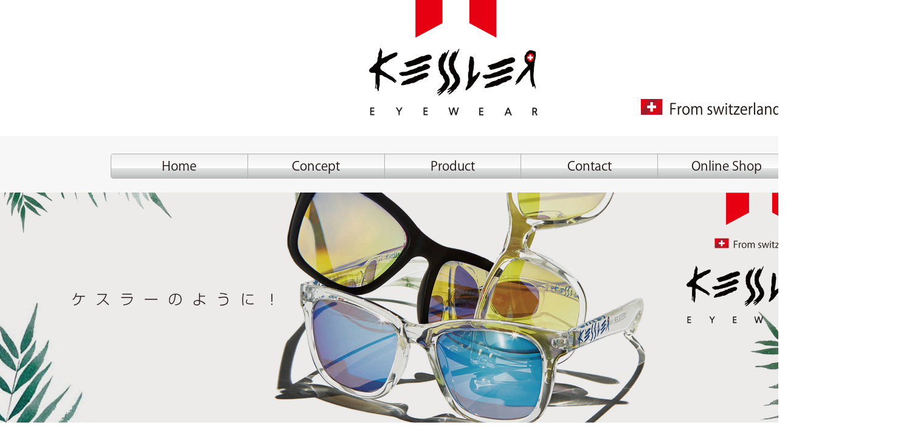

--- FILE ---
content_type: text/html; charset=UTF-8
request_url: http://kessler.jp/
body_size: 26457
content:
<!DOCTYPE html>
<html lang="ja">
<head>
<meta charset="UTF-8">
<meta http-equiv="X-UA-Compatible" content="IE=edge">
<meta name="viewport" content="width=1124, user-scalable=yes"/>
<meta name="format-detection" content="telephone=no">
<title>KESSLER - EYEWEAR</title>
<link rel="shortcut icon" href="/assets/images/favicon.ico">
<link rel="stylesheet" href="/assets/styles/core.css">
<link rel="stylesheet" href="/assets/styles/add.css?bvcYEwM2">
<!-- Google tag (gtag.js) -->
<script async src="https://www.googletagmanager.com/gtag/js?id=G-FH38PH7R16"></script>
<script>
  window.dataLayer = window.dataLayer || [];
  function gtag(){dataLayer.push(arguments);}
  gtag('js', new Date());

  gtag('config', 'G-FH38PH7R16');
</script>
<!-- Global site tag (gtag.js) - Google Analytics -->
<script async src="https://www.googletagmanager.com/gtag/js?id=UA-145163154-4"></script>
<script>
  window.dataLayer = window.dataLayer || [];
  function gtag(){dataLayer.push(arguments);}
  gtag('js', new Date());

  gtag('config', 'UA-145163154-4');
</script>
</head>

<body id="page--index">

<div class="page-wrap">
	<header class="header">
		<div class="header-body">
			<h1 class="header-logo"><a href="/"><img src="/assets/images/common/logo.png" alt=""></a></h1>
			<div class="header-maker"><img src="/assets/images/common/header-maker.png" alt=""></div>
		</div>
		<nav class="header-nav">
			<ul class="header-nav-list style--text-en style--column">
				<li class="header-nav-item"><a href="/">Home</a></li>
				<li class="header-nav-item"><a href="/concept/">Concept</a></li>
				<li class="header-nav-item"><a href="/product/">Product</a></li>
				<li class="header-nav-item"><a href="/contact/">Contact</a></li>
				<li class="header-nav-item"><a href="https://elitegrips.shop-pro.jp/?mode=cate&cbid=2544523&csid=0" target="_blank">Online Shop</a></li>
			</ul>
		</nav>
	</header>

	<main class="main">
<div class="mainvisual">
	<div class="mainvisual-slider">
		<div class="mainvisual-slider-item"><img src="/assets/images/index/mainvisual.jpg" alt="" /></div>

	</div>
</div>

<article class="article">
	<h2 class="article-title style--text-en">EYEWEAR</h2>

	<section class="section">
		<div class="section-body">
			<div class="section-head style--text-en style--column">
				<h3 class="section-title">CLEAR CAMOUFLAGE</h3>
				<p class="section-type">5colors</p>
			</div>
			<div class="section-contents">
				<ul class="section-contents-list style--column">
					<li class="section-contents-item">
						<div class="section-contents-image"><img data-zoomable src="/assets/images/index/item-ke001.png"
								alt=""></div>
						<p class="section-contens-color style--text-en">Black</p>
						<div class="section-contents-detail style--column">
							<p class="section-contents-num">KE001</p>
							<p class="section-contents-price style--text-en">¥14,000</p>
							<p class="section-contents-attention">（税別）</p>
						</div>
						<div class="section-contents-btn"><a href="product/index.html#1">Product <span
									class="style--text-small">▶︎</span></a></div>
					</li>
					<li class="section-contents-item">
						<div class="section-contents-image"><img data-zoomable src="/assets/images/index/item-ke002.png"
								alt=""></div>
						<p class="section-contens-color style--text-en">Green</p>
						<div class="section-contents-detail style--column">
							<p class="section-contents-num">KE002</p>
							<p class="section-contents-price style--text-en">¥14,000</p>
							<p class="section-contents-attention">（税別）</p>
						</div>
						<div class="section-contents-btn"><a href="product/index.html#2">Product <span
									class="style--text-small">▶︎</span></a></div>
					</li>
					<li class="section-contents-item">
						<div class="section-contents-image"><img data-zoomable src="/assets/images/index/item-ke003.png"
								alt=""></div>
						<p class="section-contens-color style--text-en">Yellow</p>
						<div class="section-contents-detail style--column">
							<p class="section-contents-num">KE003</p>
							<p class="section-contents-price style--text-en">¥14,000</p>
							<p class="section-contents-attention">（税別）</p>
						</div>
						<div class="section-contents-btn"><a href="product/index.html#3">Product <span
									class="style--text-small">▶︎</span></a></div>
					</li>
					<li class="section-contents-item">
						<div class="section-contents-image"><img data-zoomable src="/assets/images/index/item-ke004.png"
								alt=""></div>
						<p class="section-contens-color style--text-en">Orange</p>
						<div class="section-contents-detail style--column">
							<p class="section-contents-num">KE004</p>
							<p class="section-contents-price style--text-en">¥14,000</p>
							<p class="section-contents-attention">（税別）</p>
						</div>
						<div class="section-contents-btn"><a href="product/index.html#4">Product <span
									class="style--text-small">▶︎</span></a></div>
					</li>
					<li class="section-contents-item">
						<div class="section-contents-image"><img data-zoomable src="/assets/images/index/item-ke005.png"
								alt=""></div>
						<p class="section-contens-color style--text-en">Blue</p>
						<div class="section-contents-detail style--column">
							<p class="section-contents-num">KE005</p>
							<p class="section-contents-price style--text-en">¥14,000</p>
							<p class="section-contents-attention">（税別）</p>
						</div>
						<div class="section-contents-btn"><a href="product/index.html#5">Product <span
									class="style--text-small">▶︎</span></a></div>
					</li>
				</ul>
			</div>
		</div>
	</section>

	<section class="section">
		<div class="section-body">
			<div class="section-head style--text-en style--column">
				<h3 class="section-title">CLEAR PRINT</h3>
				<p class="section-type">3colors</p>
			</div>
			<div class="section-contents">
				<ul class="section-contents-list style--column">
					<li class="section-contents-item">
						<div class="section-contents-image"><img data-zoomable src="/assets/images/index/item-ke006.png"
								alt=""></div>
						<p class="section-contens-color style--text-en">Monotone</p>
						<div class="section-contents-detail style--column">
							<p class="section-contents-num">KE006</p>
							<p class="section-contents-price style--text-en">¥15,000</p>
							<p class="section-contents-attention">（税別）</p>
						</div>
						<div class="section-contents-btn"><a href="product/index.html#6">Product <span
									class="style--text-small">▶︎</span></a></div>
					</li>
					<li class="section-contents-item">
						<div class="section-contents-image"><img data-zoomable src="/assets/images/index/item-ke007.png"
								alt=""></div>
						<p class="section-contens-color style--text-en">Orange/Yellow</p>
						<div class="section-contents-detail style--column">
							<p class="section-contents-num">KE007</p>
							<p class="section-contents-price style--text-en">¥15,000</p>
							<p class="section-contents-attention">（税別）</p>
						</div>
						<div class="section-contents-btn"><a href="product/index.html#7">Product <span
									class="style--text-small">▶︎</span></a></div>
					</li>
					<li class="section-contents-item">
						<div class="section-contents-image"><img data-zoomable src="/assets/images/index/item-ke008.png"
								alt=""></div>
						<p class="section-contens-color style--text-en">Blue/Green</p>
						<div class="section-contents-detail style--column">
							<p class="section-contents-num">KE008</p>
							<p class="section-contents-price style--text-en">¥15,000</p>
							<p class="section-contents-attention">（税別）</p>
						</div>
						<div class="section-contents-btn"><a href="product/index.html#8">Product <span
									class="style--text-small">▶︎</span></a></div>
					</li>
				</ul>
			</div>
		</div>
	</section>

	<section class="section">
		<div class="section-body">
			<div class="section-head style--text-en style--column">
				<h3 class="section-title">CAMOUFLAGE</h3>
				<p class="section-type">5colors</p>
			</div>
			<div class="section-contents">
				<ul class="section-contents-list style--column">
					<li class="section-contents-item">
						<div class="section-contents-image"><img data-zoomable src="/assets/images/index/item-ke009.png"
								alt=""></div>
						<p class="section-contens-color style--text-en">Gray</p>
						<div class="section-contents-detail style--column">
							<p class="section-contents-num">KE009</p>
							<p class="section-contents-price style--text-en">¥15,000</p>
							<p class="section-contents-attention">（税別）</p>
						</div>
						<div class="section-contents-btn"><a href="product/index.html#9">Product <span
									class="style--text-small">▶︎</span></a></div>
					</li>
					<li class="section-contents-item">
						<div class="section-contents-image"><img data-zoomable src="/assets/images/index/item-ke010.png"
								alt=""></div>
						<p class="section-contens-color style--text-en">Green</p>
						<div class="section-contents-detail style--column">
							<p class="section-contents-num">KE010</p>
							<p class="section-contents-price style--text-en">¥15,000</p>
							<p class="section-contents-attention">（税別）</p>
						</div>
						<div class="section-contents-btn"><a href="product/index.html#10">Product <span
									class="style--text-small">▶︎</span></a></div>
					</li>
					<li class="section-contents-item">
						<div class="section-contents-image"><img data-zoomable src="/assets/images/index/item-ke011.png"
								alt=""></div>
						<p class="section-contens-color style--text-en">Blue</p>
						<div class="section-contents-detail style--column">
							<p class="section-contents-num">KE011</p>
							<p class="section-contents-price style--text-en">¥15,000</p>
							<p class="section-contents-attention">（税別）</p>
						</div>
						<div class="section-contents-btn"><a href="product/index.html#11">Product <span
									class="style--text-small">▶︎</span></a></div>
					</li>
					<li class="section-contents-item">
						<div class="section-contents-image"><img data-zoomable src="/assets/images/index/item-ke012.png"
								alt=""></div>
						<p class="section-contens-color style--text-en">Orange</p>
						<div class="section-contents-detail style--column">
							<p class="section-contents-num">KE012</p>
							<p class="section-contents-price style--text-en">¥15,000</p>
							<p class="section-contents-attention">（税別）</p>
						</div>
						<div class="section-contents-btn"><a href="product/index.html#12">Product <span
									class="style--text-small">▶︎</span></a></div>
					</li>
					<li class="section-contents-item">
						<div class="section-contents-image"><img data-zoomable src="/assets/images/index/item-ke013.png"
								alt=""></div>
						<p class="section-contens-color style--text-en">Pink</p>
						<div class="section-contents-detail style--column">
							<p class="section-contents-num">KE013</p>
							<p class="section-contents-price style--text-en">¥15,000</p>
							<p class="section-contents-attention">（税別）</p>
						</div>
						<div class="section-contents-btn"><a href="product/index.html#13">Product <span
									class="style--text-small">▶︎</span></a></div>
					</li>
				</ul>
			</div>
		</div>
	</section>

	<section class="section">
		<div class="section-body">
			<div class="section-head style--text-en style--column">
				<h3 class="section-title">BLACK GRADATION COLOR</h3>
				<p class="section-type">3colors</p>
			</div>
			<div class="section-contents">
				<ul class="section-contents-list style--column">
					<li class="section-contents-item">
						<div class="section-contents-image"><img data-zoomable src="/assets/images/index/item-ke014.png"
								alt=""></div>
						<p class="section-contens-color style--text-en">Yellow</p>
						<div class="section-contents-detail style--column">
							<p class="section-contents-num">KE014</p>
							<p class="section-contents-price style--text-en">¥14,000</p>
							<p class="section-contents-attention">（税別）</p>
						</div>
						<div class="section-contents-btn"><a href="product/index.html#14">Product <span
									class="style--text-small">▶︎</span></a></div>
					</li>
					<li class="section-contents-item">
						<div class="section-contents-image"><img data-zoomable src="/assets/images/index/item-ke015.png"
								alt=""></div>
						<p class="section-contens-color style--text-en">Orange</p>
						<div class="section-contents-detail style--column">
							<p class="section-contents-num">KE015</p>
							<p class="section-contents-price style--text-en">¥14,000</p>
							<p class="section-contents-attention">（税別）</p>
						</div>
						<div class="section-contents-btn"><a href="product/index.html#15">Product <span
									class="style--text-small">▶︎</span></a></div>
					</li>
					<li class="section-contents-item">
						<div class="section-contents-image"><img data-zoomable src="/assets/images/index/item-ke016.png"
								alt=""></div>
						<p class="section-contens-color style--text-en">Green</p>
						<div class="section-contents-detail style--column">
							<p class="section-contents-num">KE016</p>
							<p class="section-contents-price style--text-en">¥14,000</p>
							<p class="section-contents-attention">（税別）</p>
						</div>
						<div class="section-contents-btn"><a href="product/index.html#16">Product <span
									class="style--text-small">▶︎</span></a></div>
					</li>
				</ul>
			</div>
		</div>
	</section>

	<section class="section">
		<div class="section-body">
			<div class="section-head style--text-en style--column">
				<h3 class="section-title">CLEAR & WHITE COLOR CAMOUFLAGE</h3>
				<p class="section-type">6colors</p>
			</div>
			<div class="section-contents">
				<ul class="section-contents-list style--column">
					<li class="section-contents-item">
						<div class="section-contents-image"><img data-zoomable src="/assets/images/index/item-ke017.png"
								alt=""></div>
						<p class="section-contens-color style--text-en">Black</p>
						<div class="section-contents-detail style--column">
							<p class="section-contents-num">KE017</p>
							<p class="section-contents-price style--text-en">¥14,000</p>
							<p class="section-contents-attention">（税別）</p>
						</div>
						<div class="section-contents-btn"><a href="product/index.html#17">Product <span
									class="style--text-small">▶︎</span></a></div>
					</li>
					<li class="section-contents-item">
						<div class="section-contents-image"><img data-zoomable src="/assets/images/index/item-ke018.png"
								alt=""></div>
						<p class="section-contens-color style--text-en">Green</p>
						<div class="section-contents-detail style--column">
							<p class="section-contents-num">KE018</p>
							<p class="section-contents-price style--text-en">¥14,000</p>
							<p class="section-contents-attention">（税別）</p>
						</div>
						<div class="section-contents-btn"><a href="product/index.html#18">Product <span
									class="style--text-small">▶︎</span></a></div>
					</li>
					<li class="section-contents-item">
						<div class="section-contents-image"><img data-zoomable src="/assets/images/index/item-ke019.png"
								alt=""></div>
						<p class="section-contens-color style--text-en">NavyBlue</p>
						<div class="section-contents-detail style--column">
							<p class="section-contents-num">KE019</p>
							<p class="section-contents-price style--text-en">¥14,000</p>
							<p class="section-contents-attention">（税別）</p>
						</div>
						<div class="section-contents-btn"><a href="product/index.html#19">Product <span
									class="style--text-small">▶︎</span></a></div>
					</li>
					<li class="section-contents-item">
						<div class="section-contents-image"><img data-zoomable src="/assets/images/index/item-ke020.png"
								alt=""></div>
						<p class="section-contens-color style--text-en">Orange</p>
						<div class="section-contents-detail style--column">
							<p class="section-contents-num">KE020</p>
							<p class="section-contents-price style--text-en">¥14,000</p>
							<p class="section-contents-attention">（税別）</p>
						</div>
						<div class="section-contents-btn"><a href="product/index.html#20">Product <span
									class="style--text-small">▶︎</span></a></div>
					</li>
					<li class="section-contents-item">
						<div class="section-contents-image"><img data-zoomable src="/assets/images/index/item-ke021.png"
								alt=""></div>
						<p class="section-contens-color style--text-en">Pink</p>
						<div class="section-contents-detail style--column">
							<p class="section-contents-num">KE021</p>
							<p class="section-contents-price style--text-en">¥14,000</p>
							<p class="section-contents-attention">（税別）</p>
						</div>
						<div class="section-contents-btn"><a href="product/index.html#21">Product <span
									class="style--text-small">▶︎</span></a></div>
					</li>
					<li class="section-contents-item">
						<div class="section-contents-image"><img data-zoomable src="/assets/images/index/item-ke022.png"
								alt=""></div>
						<p class="section-contens-color style--text-en">Gray<br>Front Frame White</p>
						<div class="section-contents-detail style--column">
							<p class="section-contents-num">KE022</p>
							<p class="section-contents-price style--text-en">¥14,000</p>
							<p class="section-contents-attention">（税別）</p>
						</div>
						<div class="section-contents-btn"><a href="product/index.html#22">Product <span
									class="style--text-small">▶︎</span></a></div>
					</li>
				</ul>
			</div>
		</div>
	</section>

	<section class="section">
		<div class="section-body">
			<div class="section-head style--text-en style--column">
				<h3 class="section-title">COLOR ON CLEAR CAMOUFLAGE</h3>
				<p class="section-type">4colors</p>
			</div>
			<div class="section-contents">
				<ul class="section-contents-list section-contents-list-type2column style--column">
					<li class="section-contents-item">
						<div class="section-contents-image"><img data-zoomable src="/assets/images/index/item-ke023.png"
								alt=""></div>
						<p class="section-contens-color style--text-en">Gray</p>
						<div class="section-contents-detail style--column">
							<p class="section-contents-num">KE023</p>
							<p class="section-contents-price style--text-en">¥14,000</p>
							<p class="section-contents-attention">（税別）</p>
						</div>
						<div class="section-contents-btn"><a href="product/index.html#23">Product <span
									class="style--text-small">▶︎</span></a></div>
					</li>
					<li class="section-contents-item">
						<div class="section-contents-image"><img data-zoomable src="/assets/images/index/item-ke024.png"
								alt=""></div>
						<p class="section-contens-color style--text-en">Green</p>
						<div class="section-contents-detail style--column">
							<p class="section-contents-num">KE024</p>
							<p class="section-contents-price style--text-en">¥14,000</p>
							<p class="section-contents-attention">（税別）</p>
						</div>
						<div class="section-contents-btn"><a href="product/index.html#24">Product <span
									class="style--text-small">▶︎</span></a></div>
					</li>
					<li class="section-contents-item">
						<div class="section-contents-image"><img data-zoomable src="/assets/images/index/item-ke025.png"
								alt=""></div>
						<p class="section-contens-color style--text-en">Navy Blue</p>
						<div class="section-contents-detail style--column">
							<p class="section-contents-num">KE025</p>
							<p class="section-contents-price style--text-en">¥14,000</p>
							<p class="section-contents-attention">（税別）</p>
						</div>
						<div class="section-contents-btn"><a href="product/index.html#25">Product <span
									class="style--text-small">▶︎</span></a></div>
					</li>
					<li class="section-contents-item">
						<div class="section-contents-image"><img data-zoomable src="/assets/images/index/item-ke026.png"
								alt=""></div>
						<p class="section-contens-color style--text-en">Orange</p>
						<div class="section-contents-detail style--column">
							<p class="section-contents-num">KE026</p>
							<p class="section-contents-price style--text-en">¥14,000</p>
							<p class="section-contents-attention">（税別）</p>
						</div>
						<div class="section-contents-btn"><a href="product/index.html#26">Product <span
									class="style--text-small">▶︎</span></a></div>
					</li>
				</ul>
			</div>
		</div>
	</section>

	<section class="section">
		<div class="section-body">
			<div class="section-head style--text-en style--column">
				<h3 class="section-title">COLOR GRADATION</h3>
				<p class="section-type">4colors</p>
			</div>
			<div class="section-contents">
				<ul class="section-contents-list section-contents-list-type2column style--column">
					<li class="section-contents-item">
						<div class="section-contents-image"><img data-zoomable src="/assets/images/index/item-ke027.png"
								alt=""></div>
						<p class="section-contens-color style--text-en">Blue</p>
						<div class="section-contents-detail style--column">
							<p class="section-contents-num">KE027</p>
							<p class="section-contents-price style--text-en">¥14,000</p>
							<p class="section-contents-attention">（税別）</p>
						</div>
						<div class="section-contents-btn"><a href="product/index.html#27">Product <span
									class="style--text-small">▶︎</span></a></div>
					</li>
					<li class="section-contents-item">
						<div class="section-contents-image"><img data-zoomable src="/assets/images/index/item-ke028.png"
								alt=""></div>
						<p class="section-contens-color style--text-en">Green</p>
						<div class="section-contents-detail style--column">
							<p class="section-contents-num">KE028</p>
							<p class="section-contents-price style--text-en">¥14,000</p>
							<p class="section-contents-attention">（税別）</p>
						</div>
						<div class="section-contents-btn"><a href="product/index.html#28">Product <span
									class="style--text-small">▶︎</span></a></div>
					</li>
					<li class="section-contents-item">
						<div class="section-contents-image"><img data-zoomable src="/assets/images/index/item-ke029.png"
								alt=""></div>
						<p class="section-contens-color style--text-en">Orange</p>
						<div class="section-contents-detail style--column">
							<p class="section-contents-num">KE029</p>
							<p class="section-contents-price style--text-en">¥14,000</p>
							<p class="section-contents-attention">（税別）</p>
						</div>
						<div class="section-contents-btn"><a href="product/index.html#29">Product <span
									class="style--text-small">▶︎</span></a></div>
					</li>
					<li class="section-contents-item">
						<div class="section-contents-image"><img data-zoomable src="/assets/images/index/item-ke030.png"
								alt=""></div>
						<p class="section-contens-color style--text-en">Grey</p>
						<div class="section-contents-detail style--column">
							<p class="section-contents-num">KE030</p>
							<p class="section-contents-price style--text-en">¥14,000</p>
							<p class="section-contents-attention">（税別）</p>
						</div>
						<div class="section-contents-btn"><a href="product/index.html#30">Product <span
									class="style--text-small">▶︎</span></a></div>
					</li>
				</ul>
			</div>
		</div>
	</section>

	<section class="section">
		<div class="section-body">
			<div class="section-head style--text-en style--column">
				<h3 class="section-title">KIDS MODEL</h3>
				<p class="section-type">2colors</p>
			</div>
			<div class="section-contents">
				<ul class="section-contents-list section-contents-list-type2column style--column">
					<li class="section-contents-item">
						<div class="section-contents-image"><img data-zoomable
								src="/assets/images/index/item-ke031_02.png" alt=""></div>
						<p class="section-contens-color style--text-en">Blue</p>
						<div class="section-contents-detail style--column">
							<p class="section-contents-num">KE031KD</p>
							<p class="section-contents-price style--text-en">¥12,000</p>
							<p class="section-contents-attention">（税別）</p>
						</div>
						<div class="section-contents-btn"><a href="product/index.html#31">Product <span
									class="style--text-small">▶︎</span></a></div>
					</li>
					<li class="section-contents-item">
						<div class="section-contents-image"><img data-zoomable
								src="/assets/images/index/item-ke032_02.png" alt=""></div>
						<p class="section-contens-color style--text-en">Green</p>
						<div class="section-contents-detail style--column">
							<p class="section-contents-num">KE032KD</p>
							<p class="section-contents-price style--text-en">¥12,000</p>
							<p class="section-contents-attention">（税別）</p>
						</div>
						<div class="section-contents-btn"><a href="product/index.html#32">Product <span
									class="style--text-small">▶︎</span></a></div>
					</li>
				</ul>
			</div>
		</div>
	</section>

	<section class="section">
		<a href="https://elitegrips.shop-pro.jp/?mode=cate&cbid=2544523&csid=0" target="_blank" class="online_banner"><img
				src="/assets/images/common/link_to_online_black_2020.jpg" alt=""></a>
	</section>

	<section class="section">
		<div class="information">
			<div class="section-body">
										<h2 class="information-title">NEWS & TOPICS</h2>
					</div>
				</div>
				<div class="information">
					<div class="section-body">
						<h2 class="information-title">EVENT</h2>
			</div>
		</div>
	</section>

</article>

<div class="medium-zoom-addbutton">
	<div class="addbtn style--text-en"><a class="style--product-btn">Product</a></div>
</div>

	</main>

	<footer class="footer">
		<div class="footer-body">
			<p class="footer-copyright">Copyright &copy;2019 KESSLER. All Right Reserved.</p>
		</div>
	</footer>
</div>

<script src="/assets/scripts/bundle.js"></script>
<script src="https://apis.google.com/js/platform.js" async defer></script>

</body>
</html>


--- FILE ---
content_type: text/css
request_url: http://kessler.jp/assets/styles/core.css
body_size: 35116
content:
@charset "UTF-8";
/*　*/
/* RESET*/
html {
  color: #000;
  background: #FFF; }

body, div, dl, dt, dd, ul, ol, li, h1, h2, h3, h4, h5, h6, pre, code, form, fieldset, legend, input, textarea, p, blockquote, th, td {
  margin: 0;
  padding: 0; }

table {
  border-collapse: collapse;
  border-spacing: 0; }

fieldset, img {
  border: 0; }

address, caption, cite, code, dfn, em, strong, th, var {
  font-style: normal;
  font-weight: normal; }

ol, ul {
  list-style: none; }

caption, th {
  text-align: left; }

h1, h2, h3, h4, h5, h6 {
  font-size: 100%;
  font-weight: normal; }

q:before, q:after {
  content: ''; }

abbr, acronym {
  border: 0;
  font-variant: normal; }

sup {
  vertical-align: text-top; }

sub {
  vertical-align: text-bottom; }

input, textarea, select {
  font-family: inherit;
  font-size: inherit;
  font-weight: inherit;
  *font-size: 100%; }

legend {
  color: #000; }

#yui3-css-stamp.cssreset {
  display: none; }

/* PROJECT SET*/
img {
  vertical-align: bottom; }

input,
select,
textarea {
  -webkit-appearance: none;
  -moz-appearance: none;
  border: none;
  border-radius: 0;
  outline: none;
  background: none; }

button {
  border: none;
  cursor: pointer;
  outline: none; }

img {
  vertical-align: bottom; }

input,
select,
textarea {
  -webkit-appearance: none;
  -moz-appearance: none;
  border: none;
  border-radius: 0;
  outline: none;
  background: none; }

input[type="text"] {
  -webkit-appearance: none;
  background-color: #fff;
  background-image: none;
  border-radius: 4px;
  border: 1px solid #dcdfe6;
  box-sizing: border-box;
  color: #606266;
  display: inline-block;
  font-size: inherit;
  height: 40px;
  line-height: 40px;
  outline: none;
  padding: 0 15px;
  transition: border-color 0.2s cubic-bezier(0.645, 0.045, 0.355, 1);
  width: 100%; }

input[type="radio"] {
  display: none; }
  input[type="radio"] + .check-box .check-box-icon {
    position: relative;
    line-height: 44px;
    white-space: nowrap;
    width: 20px;
    height: 20px;
    display: inline-block;
    vertical-align: middle;
    margin-right: .5em; }
    input[type="radio"] + .check-box .check-box-icon::before {
      content: "";
      display: block;
      position: absolute;
      top: 0;
      left: 0px;
      right: 0;
      bottom: 0;
      margin: auto;
      width: 100%;
      height: 100%;
      background-color: #fff;
      border-radius: 50%;
      border-width: 1px;
      border-style: solid;
      border-color: #cecece;
      border-image: initial;
      box-sizing: border-box; }
    input[type="radio"] + .check-box .check-box-icon::after {
      content: "";
      display: block;
      position: absolute;
      top: 0;
      left: 0;
      right: 0;
      bottom: 0;
      margin: auto;
      width: 10px;
      height: 10px;
      background-color: #fff;
      border-radius: 50%;
      transition: all 200ms; }
  input[type="radio"]:checked + .check-box .check-box-icon::after {
    background-color: #ea9793; }

.select-box {
  position: relative; }
  .select-box::after {
    content: "";
    display: block;
    border-bottom: 1px solid #afadad;
    border-right: 1px solid #afadad;
    transform: rotate(45deg);
    position: absolute;
    top: 50%;
    right: 22px;
    margin: -7px auto 0;
    width: 8px;
    height: 8px; }

select {
  -moz-appearance: none;
  -webkit-appearance: none;
  appearance: none;
  border-radius: 0;
  border: 0;
  margin: 0;
  padding: 0;
  background: none transparent;
  vertical-align: middle;
  font-size: inherit;
  color: inherit;
  box-sizing: content-box;
  padding-left: 24px;
  padding-right: 47px;
  border: 1px solid #afadad;
  height: 46px;
  color: #afadad;
  font-size: 1.3rem;
  letter-spacing: .35em;
  cursor: pointer; }
  select::-ms-expand {
    display: none; }

input[type="checkbox"] {
  display: none; }
  input[type="checkbox"] + .check-box .check-box-icon {
    position: relative;
    line-height: 44px;
    white-space: nowrap;
    width: 20px;
    height: 20px;
    display: inline-block;
    vertical-align: top;
    margin-right: .5em;
    margin-top: .3em; }
    input[type="checkbox"] + .check-box .check-box-icon::before {
      content: "";
      display: block;
      position: absolute;
      top: 0;
      left: 0px;
      right: 0;
      bottom: 0;
      margin: auto;
      width: 100%;
      height: 100%;
      background-color: #fff;
      border-width: 1px;
      border-style: solid;
      border-color: #dcdfe6;
      border-image: initial;
      box-sizing: border-box;
      border-radius: 4px; }
    input[type="checkbox"] + .check-box .check-box-icon::after {
      content: "";
      display: block;
      position: absolute;
      top: 0;
      left: 0;
      right: 0;
      bottom: 0;
      margin: auto;
      width: 10px;
      height: 10px;
      background-color: #fff;
      border-radius: 2px;
      transition: all 200ms; }
  input[type="checkbox"] + .check-box .check-box-text {
    display: inline-block;
    vertical-align: top; }
  input[type="checkbox"]:checked + .check-box .check-box-icon::after {
    background-color: #ea9793; }

textarea {
  background: #fff;
  border: 1px solid #dcdfe6;
  border-radius: 4px;
  padding: 15px;
  width: 100%;
  height: 10em;
  box-sizing: border-box;
  font-size: 1.5rem;
  color: #606266; }

.unactive {
  pointer-events: none; }

/* LIBRALY*/
/* Slider */
.slick-slider {
  position: relative;
  display: block;
  box-sizing: border-box;
  -webkit-touch-callout: none;
  -webkit-user-select: none;
  -khtml-user-select: none;
  -moz-user-select: none;
  -ms-user-select: none;
  user-select: none;
  -ms-touch-action: pan-y;
  touch-action: pan-y;
  -webkit-tap-highlight-color: transparent; }

.slick-list {
  position: relative;
  overflow: hidden;
  display: block;
  margin: 0;
  padding: 0; }
  .slick-list:focus {
    outline: none; }
  .slick-list *:focus {
    outline: none; }
  .slick-list.dragging {
    cursor: pointer;
    cursor: hand; }

.slick-slider .slick-track,
.slick-slider .slick-list {
  -webkit-transform: translate3d(0, 0, 0);
  -moz-transform: translate3d(0, 0, 0);
  -ms-transform: translate3d(0, 0, 0);
  -o-transform: translate3d(0, 0, 0);
  transform: translate3d(0, 0, 0); }

.slick-track {
  position: relative;
  left: 0;
  top: 0;
  display: block;
  margin-left: auto;
  margin-right: auto; }
  .slick-track:before, .slick-track:after {
    content: "";
    display: table; }
  .slick-track:after {
    clear: both; }
  .slick-loading .slick-track {
    visibility: hidden; }

.slick-slide {
  float: left;
  height: 100%;
  min-height: 1px;
  display: none; }
  [dir="rtl"] .slick-slide {
    float: right; }
  .slick-slide img {
    display: block; }
  .slick-slide.slick-loading img {
    display: none; }
  .slick-slide.dragging img {
    pointer-events: none; }
  .slick-initialized .slick-slide {
    display: block; }
  .slick-loading .slick-slide {
    visibility: hidden; }
  .slick-vertical .slick-slide {
    display: block;
    height: auto;
    border: 1px solid transparent; }

.slick-arrow.slick-hidden {
  display: none; }

/* Slider */
.slick-loading .slick-list {
  background: #fff url("./ajax-loader.gif") center center no-repeat; }

/* Icons */
@font-face {
  font-family: "slick";
  src: url("./fonts/slick.eot");
  src: url("./fonts/slick.eot?#iefix") format("embedded-opentype"), url("./fonts/slick.woff") format("woff"), url("./fonts/slick.ttf") format("truetype"), url("./fonts/slick.svg#slick") format("svg");
  font-weight: normal;
  font-style: normal; }

/* Arrows */
.slick-prev,
.slick-next {
  position: absolute;
  display: block;
  height: 20px;
  width: 20px;
  line-height: 0px;
  font-size: 0px;
  cursor: pointer;
  background: transparent;
  color: transparent;
  top: 39%;
  -webkit-transform: translate(0, -50%);
  -ms-transform: translate(0, -50%);
  transform: translate(0, -50%);
  padding: 0;
  border: none;
  outline: none; }
  .slick-prev:hover, .slick-prev:focus,
  .slick-next:hover,
  .slick-next:focus {
    outline: none;
    background: transparent;
    color: transparent; }
    .slick-prev:hover:before, .slick-prev:focus:before,
    .slick-next:hover:before,
    .slick-next:focus:before {
      opacity: 1; }
  .slick-prev.slick-disabled:before,
  .slick-next.slick-disabled:before {
    opacity: 0.25; }

.slick-prev {
  left: -25px; }
  [dir="rtl"] .slick-prev {
    left: auto;
    right: -25px; }
  .slick-prev:before {
    content: "";
    border-top: 10px solid #afadad;
    border-right: 10px solid transparent;
    border-bottom: 10px solid transparent;
    border-left: 10px solid #afadad;
    transform: rotate(-45deg);
    display: inline-block; }

.slick-next {
  right: -25px; }
  [dir="rtl"] .slick-next {
    left: -25px;
    right: auto; }
  .slick-next:before {
    content: "";
    border-top: 10px solid #afadad;
    border-right: 10px solid #afadad;
    border-bottom: 10px solid transparent;
    border-left: 10px solid transparent;
    transform: rotate(45deg);
    display: inline-block; }

/* Dots */
.slick-dotted.slick-slider {
  margin-bottom: 30px; }

.slick-dots {
  position: absolute;
  bottom: -25px;
  list-style: none;
  display: block;
  text-align: center;
  padding: 0;
  margin: 0;
  width: 100%; }
  .slick-dots li {
    position: relative;
    display: inline-block;
    height: 20px;
    width: 20px;
    margin: 0 5px;
    padding: 0;
    cursor: pointer; }
    .slick-dots li button {
      border: 0;
      background: transparent;
      display: block;
      height: 20px;
      width: 20px;
      outline: none;
      line-height: 0px;
      font-size: 0px;
      color: transparent;
      padding: 5px;
      cursor: pointer; }
      .slick-dots li button:hover, .slick-dots li button:focus {
        outline: none; }
        .slick-dots li button:hover:before, .slick-dots li button:focus:before {
          opacity: 1; }
      .slick-dots li button:before {
        position: absolute;
        top: 0;
        left: 0;
        content: "\2022";
        width: 20px;
        height: 20px;
        font-family: "slick";
        font-size: 6px;
        line-height: 20px;
        text-align: center;
        color: black;
        opacity: 0.25;
        -webkit-font-smoothing: antialiased;
        -moz-osx-font-smoothing: grayscale; }
    .slick-dots li.slick-active button:before {
      color: black;
      opacity: 0.75; }

/** ==================================================*/
/*	SetBody*/
/*================================================== */
/**/
html, body {
  width: 100%;
  height: auto;
  color: #231815;
  min-width: 1490px; }

body {
  font-weight: 500;
  -webkit-text-size-adjust: 100%;
  font-feature-settings: 'palt' 1;
  -webkit-font-smoothing: antialiased;
  -moz-osx-font-smoothing: grayscale;
  position: relative; }

a {
  color: inherit;
  text-decoration: none; }

::selection {
  background: #e80411;
  color: #ffffff; }

/** FontSet---------------------------------------- */
/**/
html {
  font-size: 62.5%;
  font-family: "\30D2\30E9\30AE\30CE\89D2\30B4   ProN W3", "Hiragino Kaku Gothic ProN", "\6E38\30B4\30B7\30C3\30AF", YuGothic, "\30E1\30A4\30EA\30AA", Meiryo, sans-serif;
  line-height: 1.6;
  font-weight: 300; }
  html body {
    font-size: 14px;
    font-size: 1.4em; }

html[lang="en"] {
  font-size: 62.5%;
  font-family: AvenirNext-Regular, AvenirNextLTPro-Regular, Arial, Verdana, san-serif;
  line-height: 1.6; }
  html[lang="en"] body {
    font-size: 14px;
    font-size: 1.4em; }

/** ==================================================*/
/*	Z-index*/
/*	100: base(.page-wrap)*/
/*		1: lower*/
/*		50: contents*/
/*		100: middler*/
/*		200: upper*/
/*		300: topper*/
/*		500 ~ 999: parts*/
/*	1000: header*/
/*================================================== */
/**/
/** wap*/
/**------------------------------------------------------------------------------*/
/**/
/** ==================================================*/
/*	Common Layout*/
/*================================================== */
/**/
/** header*/
/**------------------------------------------------------------------------------*/
/**/
.header {
  background: #ffffff; }
  .header .header-body {
    width: 1124px;
    margin: auto;
    text-align: center;
    position: relative;
    padding-bottom: 34px; }
  .header .header-maker {
    position: absolute;
    bottom: 35px;
    right: 24px; }
  .header .header-nav {
    background: #f7f7f7;
    padding-top: 29px;
    padding-bottom: 23px; }
  .header .header-nav-list {
    width: 1124px;
    margin: auto;
    border: 1px solid #afadad;
    justify-content: center;
    border-radius: 4px;
    overflow: hidden; }
  .header .header-nav-item {
    width: calc(100% / 4);
    box-sizing: border-box;
    text-align: center;
    border-right: 1px solid #afadad;
    font-size: 2.1rem; }
    .header .header-nav-item:last-child {
      border-right: none; }
    .header .header-nav-item a {
      display: block;
      width: 100%;
      height: 100%;
      padding: 3px 0;
      box-sizing: border-box;
      background: linear-gradient(0deg, #bcbdbd 0%, #e3e4e4 40%, #fdfdfd 40%, #efefef 100%); }
      .header .header-nav-item a:hover {
        opacity: .7; }

/** main*/
/**------------------------------------------------------------------------------*/
/**/
.main {
  padding-bottom: 60px;
  display: block; }
  .main .article {
    padding-top: 25px;
    width: 1190px;
    margin: auto; }
  .main .article-title {
    background: #221816;
    color: #ffffff;
    font-size: 1.9rem;
    text-align: center;
    letter-spacing: 2em;
    padding-top: 11px;
    padding-bottom: 13px;
    font-weight: bold;
    padding-left: 2em;
    margin-bottom: 66px; }
  .main .lower-section {
    text-align: center; }

/** footer*/
/**------------------------------------------------------------------------------*/
/**/
.footer {
  background: #231815;
  color: #ffffff;
  padding: 6.5em 0;
  text-align: center; }
  .footer .footer-copyright {
    font-size: 1.6rem;
    font-weight: bold;
    letter-spacing: .2em; }

/** ==================================================*/
/*	status .style--*/
/*================================================== */
/**/
.style--column {
  display: flex;
  flex-wrap: wrap; }

html:not(.ie) .style--text-en {
  font-family: kozuka-gothic-pr6n, sans-serif;
  font-weight: 400;
  font-style: normal; }

.style--btn {
  display: inline-block;
  height: 100%;
  padding: 10px 20px;
  box-sizing: border-box;
  background: linear-gradient(0deg, #bcbdbd 0%, #e3e4e4 40%, #fdfdfd 40%, #efefef 100%);
  font-size: 1.4rem;
  border-radius: 4px;
  border: 1px solid #afadad; }
  .style--btn:hover {
    opacity: .7; }

.style--product-btn {
  background: #000;
  color: #fff;
  width: 100%;
  height: 100%;
  display: block;
  padding: 10px;
  font-size: 3.0rem;
  text-align: center;
  cursor: pointer;
  transition: all 200ms; }
  .style--product-btn:hover {
    opacity: .7; }

.style--anchor-link {
  padding-top: 40px;
  margin-top: -40px; }

.style--object-fit {
  position: relative;
  overflow: hidden;
  width: 100%;
  height: 0;
  padding-top: 75%;
  display: block; }
  .style--object-fit img {
    position: absolute;
    top: 0;
    right: 0;
    bottom: 0;
    left: 0;
    margin: auto;
    width: 100%;
    height: 100%; }

.js--objectfit {
  object-fit: cover;
  object-position: center center;
  font-family: 'object-fit: cover; object-position: bottom;'; }

.js--objectfit-cover {
  opacity: 0;
  max-width: 100% !important;
  height: auto !important; }

.js--objectfit-cover.medium-zoom-image--opened {
  opacity: 1; }

.style--objectfit-wrap {
  position: relative;
  display: block;
  width: 100%; }

.style--objectfit-wrap img {
  position: absolute;
  top: 0;
  right: 0;
  bottom: 0;
  left: 0;
  margin: auto;
  width: 100%;
  height: 100%;
  vertical-align: bottom; }

/** ==================================================*/
/*	status .is-- || script */
/*================================================== */
/**/
.medium-zoom-addbutton {
  z-index: 1000;
  position: fixed;
  width: 100%;
  bottom: -200px;
  transition: bottom 200ms 200ms; }
  .medium-zoom-addbutton.active {
    bottom: 0; }

/** ==================================================*/
/*	overwrite*/
/*================================================== */
/**/
/** ==================================================*/
/*	animation Effects*/
/*================================================== */
/**/
/** ==================================================*/
/*	page include*/
/*================================================== */
/**/
/*　*/
/* @import "../projectset";*/
/**------------------------------------------------------------------------------*/
/**/
/** index.scss*/
/**------------------------------------------------------------------------------*/
/**/
body#page--index .mainvisual {
  padding-bottom: 30px; }
  body#page--index .mainvisual .mainvisual-slider img {
    width: 100%;
    height: auto; }

body#page--index .section {
  margin: 0 13px; }
  body#page--index .section + .section {
    margin-top: 110px; }

body#page--index .section-head {
  border-bottom: 2px solid #231815;
  align-items: flex-end;
  line-height: 1;
  justify-content: space-between;
  padding-bottom: 7px; }

body#page--index .section-title {
  font-size: 3.9rem; }

body#page--index .section-type {
  font-size: 3.0rem; }

body#page--index .section-contents-list {
  justify-content: center; }

body#page--index .section-contents-item {
  width: 33.333333%;
  padding: 0 1% 60px;
  box-sizing: border-box;
  margin-top: 68px;
  margin-bottom: 82px;
  position: relative; }

body#page--index .section-contents-list-type2column .section-contents-item {
  width: 50%;
  padding: 0 9% 60px; }

body#page--index .section-contens-color {
  font-size: 2.0rem;
  text-align: right;
  position: absolute;
  bottom: 27px;
  right: 22px;
  line-height: 1.2; }

body#page--index .section-contents-image img {
  max-width: 350px; }

body#page--index .section-contents-detail {
  justify-content: flex-end;
  align-items: flex-end;
  margin-top: 2px;
  line-height: 1;
  position: absolute;
  bottom: 0;
  right: 22px; }

body#page--index .section-contents-btn {
  position: absolute;
  bottom: -40px;
  right: 22px; }
  body#page--index .section-contents-btn a {
    padding: 10px 20px;
    box-sizing: border-box;
    background: linear-gradient(0deg, #bcbdbd 0%, #e3e4e4 40%, #fdfdfd 40%, #efefef 100%);
    font-size: 1.4rem;
    border-radius: 4px;
    border: 1px solid #afadad; }
    body#page--index .section-contents-btn a:hover {
      opacity: .7; }

body#page--index .section-contents-num {
  font-size: 2.4rem;
  font-weight: bold;
  margin-right: 1em;
  margin-bottom: -2px; }

body#page--index .section-contents-price {
  font-size: 2.0rem;
  margin-right: .5em;
  font-weight: bold;
  margin-top: 0; }

body#page--index .section-contetnts-attention {
  color: #9f9e9f;
  font-size: 1.6rem; }

body#page--index .information + .information {
  margin-top: 40px; }

body#page--index .information-title {
  background: #231815;
  color: #ffffff;
  font-size: 2.2rem;
  font-weight: bold;
  padding: .1em 0 .1em 1em;
  margin-bottom: 10px; }

body#page--index .information-item {
  font-size: 1.3rem; }
  body#page--index .information-item:nth-child(even) {
    background: #efefef; }
  body#page--index .information-item a {
    display: block;
    padding: .5em; }
    body#page--index .information-item a .information-item-title {
      text-decoration: underline; }

body#page--index .information-item-date {
  display: inline-block;
  margin-right: 1em; }

body#page--index .information-btn {
  margin: 10px auto 0;
  text-align: center; }

body#page--index .information-pager-list {
  justify-content: center; }

body#page--index .information-pager-item {
  margin: 10px 1% 0; }

body#page--index .information-pager-omitted {
  display: flex;
  justify-content: center;
  align-items: center;
  width: 100%;
  height: 100%; }

body#page--index .section-topic {
  width: 1124px;
  margin: auto; }

body#page--index .information-detail a {
  color: #e80411;
  text-decoration: underline; }
  body#page--index .information-detail a:hover {
    text-decoration: none; }

body#page--index .information-detail img {
  max-width: 100%;
  height: auto; }

body#page--index .information-detail table th,
body#page--index .information-detail table td {
  padding: .5em; }

/**------------------------------------------------------------------------------*/
/**/
/** hover Effects*/
/**------------------------------------------------------------------------------*/
/**/
body#page--index {
  /* Component*/ }

/* [end] body#page--index*/
/*　*/
body#page--contact .contents-subvisual .contents-subvisual-image {
  background: url(/assets/images/contact/bg_contact.jpg) no-repeat center 70%;
  background-size: cover;
  background-blend-mode: multiply; }

body#page--contact .contactform-title {
  text-align: center;
  margin-bottom: 40px; }
  body#page--contact .contactform-title .section-head-title {
    color: #231815; }
    body#page--contact .contactform-title .section-head-title span {
      color: #afadad; }
  body#page--contact .contactform-title .section-head-sub {
    color: #231815; }

body#page--contact .contents-contactform {
  width: 700px;
  margin: auto; }
  body#page--contact .contents-contactform .section-body {
    background: #ffffff;
    padding: 50px 30px;
    margin: 0 10px; }
  body#page--contact .contents-contactform .form-body {
    text-align: center; }
  body#page--contact .contents-contactform .form-title-sub {
    background: #e6e9e8;
    padding: 5px 10px;
    margin-bottom: 10px; }
  body#page--contact .contents-contactform .contents-form-item {
    align-items: center;
    border-top: 1px dashed #ddd;
    padding: 15px 0; }
    body#page--contact .contents-contactform .contents-form-item:first-child {
      border-top: none; }
    body#page--contact .contents-contactform .contents-form-item.is--wide .contents-form-head {
      width: 100%;
      text-align: left;
      padding-left: 0;
      border-bottom: 1px dashed #ddd;
      padding-bottom: 10px;
      margin-bottom: 10px;
      padding-right: 0; }
    body#page--contact .contents-contactform .contents-form-item.is--wide .contents-form-head-title {
      display: inline-block; }
    body#page--contact .contents-contactform .contents-form-item.is--wide .contents-form-head-icon {
      position: static;
      margin-left: 5px; }
    body#page--contact .contents-contactform .contents-form-item.is--wide .contents-form-body {
      width: 100%;
      padding-right: 0; }
  body#page--contact .contents-contactform .contents-form-head {
    padding-right: 70px;
    padding-left: 30px;
    position: relative;
    text-align: right;
    width: 225px;
    box-sizing: border-box; }
  body#page--contact .contents-contactform .contents-form-head-icon {
    position: absolute;
    right: 20px;
    top: 0;
    bottom: 0;
    margin: auto;
    height: 2em;
    display: flex;
    align-items: center;
    justify-content: center;
    background: #231815;
    color: #ffffff;
    border-radius: 3px;
    margin-left: 15px;
    font-size: 10px;
    text-align: center;
    padding: 0 3px; }
  body#page--contact .contents-contactform .contents-form-body {
    width: calc(100% - 225px);
    padding-right: 30px;
    box-sizing: border-box; }
  body#page--contact .contents-contactform .contents-form-body .contents-form-sup {
    font-size: 1.1rem; }
  body#page--contact .contents-contactform .contents-form-body-column .contents-form-input {
    width: calc((100% - 20px) / 2);
    margin-right: 20px;
    text-align: left; }
    body#page--contact .contents-contactform .contents-form-body-column .contents-form-input:last-child {
      margin-right: 0; }
  body#page--contact .contents-contactform .contents-form-body-column .contents-form-radio {
    margin-right: 20px; }
    body#page--contact .contents-contactform .contents-form-body-column .contents-form-radio:last-child {
      margin-right: 0; }
  body#page--contact .contents-contactform .contents-form-body-column .contents-form-checkbox {
    margin-right: 20px;
    margin-bottom: 10px; }
    body#page--contact .contents-contactform .contents-form-body-column .contents-form-checkbox:last-child {
      margin-right: 0; }
  body#page--contact .contents-contactform .contents-form-entrytype {
    margin-top: 20px; }
    body#page--contact .contents-contactform .contents-form-entrytype:first-child {
      margin-top: 0; }
  body#page--contact .contents-contactform .contents-form-body-entrytype {
    padding-left: 20px; }
    body#page--contact .contents-contactform .contents-form-body-entrytype .contents-form-checkbox {
      width: calc((100% - 40px) / 2); }
    body#page--contact .contents-contactform .contents-form-body-entrytype .check-box {
      flex-wrap: nowrap; }
    body#page--contact .contents-contactform .contents-form-body-entrytype .check-box-text {
      width: calc(100% - 20px - .5em);
      font-size: 1.2rem; }
  body#page--contact .contents-contactform .contents-form-select {
    margin-right: 20px; }
  body#page--contact .contents-contactform .contents-form-item-button {
    text-align: center; }
    body#page--contact .contents-contactform .contents-form-item-button .contents-form-item-text {
      margin-bottom: 20px; }

/*　*/
/* @import "../projectset";*/
/**------------------------------------------------------------------------------*/
/**/
/** product.scss*/
/**------------------------------------------------------------------------------*/
/**/
body#page--product .article {
  width: 1490px; }

body#page--product .lower-section {
  background: #221715;
  padding: 98px 99px 101px 99px;
  max-width: 1340px;
  margin: auto;
  box-sizing: border-box; }

body#page--product .section-image {
  position: relative; }
  body#page--product .section-image + .section-image {
    margin-top: 60px; }

body#page--product .section-image-item {
  position: absolute;
  top: 0;
  left: 0; }
  body#page--product .section-image-item img {
    width: 100%;
    height: auto; }
  body#page--product .section-image-item.item01 {
    left: 581px;
    top: 0;
    width: 285px; }
  body#page--product .section-image-item.item02 {
    left: 581px;
    top: 205px;
    width: 285px; }
  body#page--product .section-image-item.item03 {
    left: 866px;
    top: 0;
    width: 285px; }
  body#page--product .section-image-item.item04 {
    left: 866px;
    top: 205px;
    width: 285px; }
  body#page--product .section-image-item.item05 {
    left: 296px;
    top: 407px;
    width: 285px; }
  body#page--product .section-image-item.item06 {
    left: 296px;
    top: 609px;
    width: 285px; }
  body#page--product .section-image-item.item07 {
    left: 581px;
    top: 407px;
    width: 285px; }
  body#page--product .section-image-item.item08 {
    left: 581px;
    top: 609px;
    width: 285px; }
  body#page--product .section-image-item.item09 {
    left: 866px;
    top: 407px;
    width: 285px; }
  body#page--product .section-image-item.item10 {
    left: 866px;
    top: 609px;
    width: 285px; }
  body#page--product .section-image-item.item11 {
    left: 1px;
    top: 170px;
    width: 384px; }
  body#page--product .section-image-item.item12 {
    left: 1px;
    top: 444px;
    width: 384px; }
  body#page--product .section-image-item.item13 {
    left: 384px;
    top: 170px;
    width: 384px; }
  body#page--product .section-image-item.item14 {
    left: 384px;
    top: 444px;
    width: 384px; }
  body#page--product .section-image-item.item15 {
    left: auto;
    right: -11px;
    top: 170px;
    width: 384px; }
  body#page--product .section-image-item.item16 {
    left: auto;
    right: -11px;
    top: 444px;
    width: 384px; }
  body#page--product .section-image-item.item17 {
    left: 0;
    top: 0;
    width: 286px; }
  body#page--product .section-image-item.item18 {
    left: 0;
    top: 201px;
    width: 286px; }
  body#page--product .section-image-item.item19 {
    left: 286px;
    top: 0;
    width: 286px; }
  body#page--product .section-image-item.item20 {
    left: 286px;
    top: 201px;
    width: 286px; }
  body#page--product .section-image-item.item21 {
    left: 0;
    top: 404px;
    width: 286px; }
  body#page--product .section-image-item.item22 {
    left: 0;
    top: 610px;
    width: 286px; }
  body#page--product .section-image-item.item23 {
    left: 286px;
    top: 404px;
    width: 286px; }
  body#page--product .section-image-item.item24 {
    left: 286px;
    top: 610px;
    width: 286px; }
  body#page--product .section-image-item.item25 {
    left: 572px;
    top: 404px;
    width: 286px; }
  body#page--product .section-image-item.item26 {
    left: 572px;
    top: 610px;
    width: 286px; }
  body#page--product .section-image-item.item27 {
    left: 1px;
    top: 85px;
    width: 384px; }
  body#page--product .section-image-item.item28 {
    left: 1px;
    top: 359px;
    width: 384px; }
  body#page--product .section-image-item.item29 {
    left: 385px;
    top: 85px;
    width: 384px; }
  body#page--product .section-image-item.item30 {
    left: 385px;
    top: 359px;
    width: 384px; }
  body#page--product .section-image-item.item31 {
    left: auto;
    right: -11px;
    top: 85px;
    width: 384px; }
  body#page--product .section-image-item.item32 {
    left: auto;
    right: -11px;
    top: 359px;
    width: 384px; }
  body#page--product .section-image-item.item33 {
    left: 1px;
    top: 171px;
    width: 384px; }
  body#page--product .section-image-item.item34 {
    left: 1px;
    top: 443px;
    width: 384px; }
  body#page--product .section-image-item.item35 {
    left: 385px;
    top: 171px;
    width: 384px; }
  body#page--product .section-image-item.item36 {
    left: 385px;
    top: 443px;
    width: 384px; }
  body#page--product .section-image-item.item37 {
    left: auto;
    right: -11px;
    top: 171px;
    width: 384px; }
  body#page--product .section-image-item.item38 {
    left: auto;
    right: -11px;
    top: 443px;
    width: 384px; }
  body#page--product .section-image-item.item39 {
    left: 1px;
    top: 195px;
    width: 288px; }
  body#page--product .section-image-item.item40 {
    left: 1px;
    top: 401px;
    width: 288px; }
  body#page--product .section-image-item.item41 {
    left: 288px;
    top: 195px;
    width: 288px; }
  body#page--product .section-image-item.item42 {
    left: 288px;
    top: 401px;
    width: 288px; }
  body#page--product .section-image-item.item43 {
    left: 576px;
    top: 195px;
    width: 288px; }
  body#page--product .section-image-item.item44 {
    left: 576px;
    top: 401px;
    width: 288px; }
  body#page--product .section-image-item.item45 {
    left: 864px;
    top: 195px;
    width: 288px; }
  body#page--product .section-image-item.item46 {
    left: 864px;
    top: 401px;
    width: 288px; }
  body#page--product .section-image-item.item47 {
    left: 1px;
    top: 206px;
    width: 288px; }
  body#page--product .section-image-item.item48 {
    left: 1px;
    top: 412px;
    width: 288px; }
  body#page--product .section-image-item.item49 {
    left: 288px;
    top: 206px;
    width: 288px; }
  body#page--product .section-image-item.item50 {
    left: 288px;
    top: 412px;
    width: 288px; }
  body#page--product .section-image-item.item51 {
    left: 576px;
    top: 206px;
    width: 288px; }
  body#page--product .section-image-item.item52 {
    left: 576px;
    top: 412px;
    width: 288px; }
  body#page--product .section-image-item.item53 {
    left: 864px;
    top: 206px;
    width: 288px; }
  body#page--product .section-image-item.item54 {
    left: 864px;
    top: 412px;
    width: 288px; }
  body#page--product .section-image-item.item55 {
    left: 97px;
    top: 94px;
    width: 282px; }
  body#page--product .section-image-item.item56 {
    left: 386px;
    top: 94px;
    width: 282px; }

/**------------------------------------------------------------------------------*/
/**/
/** hover Effects*/
/**------------------------------------------------------------------------------*/
/**/
body#page--product {
  /* Component*/ }

/* [end] body#page--product*/
/*　*/
/* @import "../projectset";*/
/**------------------------------------------------------------------------------*/
/**/
/** topics.scss*/
/**------------------------------------------------------------------------------*/
/**/
body#page--topics .information + .information {
  margin-top: 40px; }

body#page--topics .information-title {
  background: #231815;
  color: #ffffff;
  font-size: 2.2rem;
  font-weight: bold;
  padding: .1em 0 .1em 1em;
  margin-bottom: 10px; }

body#page--topics .information-item {
  font-size: 1.3rem; }
  body#page--topics .information-item:nth-child(even) {
    background: #efefef; }
  body#page--topics .information-item a {
    display: block;
    padding: .5em; }
    body#page--topics .information-item a .information-item-title {
      text-decoration: underline; }

body#page--topics .information-item-date {
  display: inline-block;
  margin-right: 1em; }

body#page--topics .information-btn {
  margin: 10px auto 0;
  text-align: center; }

body#page--topics .information-pager-list {
  justify-content: center; }

body#page--topics .information-pager-item {
  margin: 10px 1% 0; }

body#page--topics .information-pager-omitted {
  display: flex;
  justify-content: center;
  align-items: center;
  width: 100%;
  height: 100%; }

body#page--topics .section-topic {
  width: 1124px;
  margin: auto; }

body#page--topics .information-detail {
  line-height: 2.2;
  letter-spacing: .05em; }
  body#page--topics .information-detail a {
    color: #e80411;
    text-decoration: underline; }
    body#page--topics .information-detail a:hover {
      text-decoration: none; }
  body#page--topics .information-detail img {
    max-width: 100%;
    height: auto; }
  body#page--topics .information-detail table th,
  body#page--topics .information-detail table td {
    padding: .5em; }

/**------------------------------------------------------------------------------*/
/**/
/** hover Effects*/
/**------------------------------------------------------------------------------*/
/**/
body#page--topics {
  /* Component*/ }

/* [end] body#page--topics*/
/*　*/
/* @import "../projectset";*/
/**------------------------------------------------------------------------------*/
/**/
/** concept.scss*/
/**------------------------------------------------------------------------------*/
/**/
body#page--concept .article {
  width: 1490px; }

body#page--concept .lower-section {
  background: #221715;
  padding: 98px 99px 101px 99px;
  max-width: 1340px;
  margin: auto;
  box-sizing: border-box; }

body#page--concept .section-image + .section-image {
  margin-top: 60px; }

/**------------------------------------------------------------------------------*/
/**/
/** hover Effects*/
/**------------------------------------------------------------------------------*/
/**/
body#page--concept {
  /* Component*/ }

/* [end] body#page--concept*/
/* @import "_pages/";*/


--- FILE ---
content_type: text/css
request_url: http://kessler.jp/assets/styles/add.css?bvcYEwM2
body_size: 447
content:
.current {
  background: #231815;
  color: #fff;
}
.current:hover {
  opacity: 1;
}

.art-images {
	display: flex;
	flex-wrap: wrap;
}
.art-images li {
	width: calc(100% / 3);
	padding: 10px;
	box-sizing: border-box;
}

.emes_wrap {
  text-align: left;
}
.emes {
  display: inline-block;
  color: crimson;
}

.online_banner img{
  max-width: 100%;
}

.online_banner:hover img{
  opacity: .8;
}

.header .header-nav-item {
	width: calc(100% / 5);
}